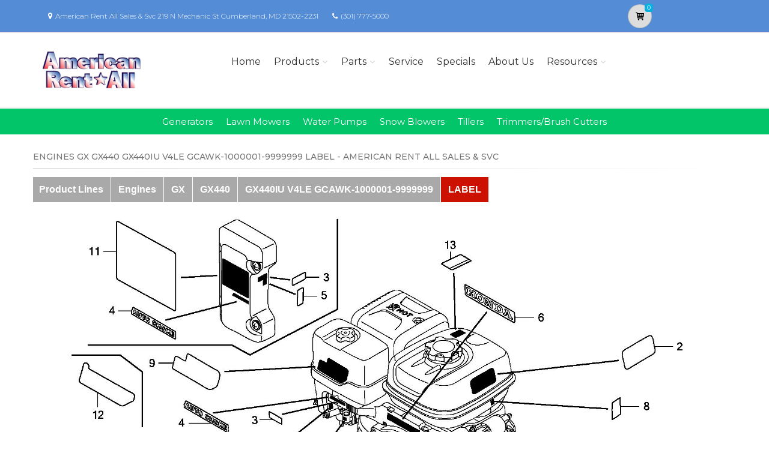

--- FILE ---
content_type: text/html; charset=utf-8
request_url: https://americanrentallsalessvc.powerdealer.honda.com/parts/engines/engines/gx/GX440/GX440IU-V4LE/Z3S0E2800D/references
body_size: 15197
content:
<!DOCTYPE html>
<html lang="en" class="js no-touch csstransitions">
<head>

    <!-- Google Tag Manager -->
<script>(function(w,d,s,l,i){w[l]=w[l]||[];w[l].push({'gtm.start':
new Date().getTime(),event:'gtm.js'});var f=d.getElementsByTagName(s)[0],
j=d.createElement(s),dl=l!='dataLayer'?'&l='+l:'';j.async=true;j.src=
'https://www.googletagmanager.com/gtm.js?id='+i+dl;f.parentNode.insertBefore(j,f);
})(window,document,'script','dataLayer','GTM-PF53HSF');</script>
<!-- End Google Tag Manager -->
    <meta charset="utf-8">
    <title>Parts for Engines GX GX440 GX440IU V4LE GCAWK-1000001-9999999 LABEL | American Rent All Sales &amp; Svc           </title>
    <meta name="description" content="Shop Honda Power Equipment in Cumberland, MD at American Rent All Sales &amp;amp; Svc. Generators, Lawn Mowers, and more.  Search for parts for your Honda Engines GX GX440 GX440IU V4LE GCAWK-1000001-9999999 LABEL">
    <meta name="keywords">
    <meta name="viewport" content="width=device-width, initial-scale=1.0">
    <link rel="canonical" href="https://americanrentallsalessvc.powerdealer.honda.com/parts/engines/engines/gx/GX440/GX440IU-V4LE/Z3S0E2800D/references">


    <!-- Favicon and Touch Icons-->
    <link rel="apple-touch-icon" sizes="180x180" href="/assets/favicon/apple-touch-icon.png">
    <link rel="icon" type="image/png" sizes="32x32" href="/assets/favicon/favicon-32x32.png">
    <link rel="icon" type="image/png" sizes="16x16" href="/assets/favicon/favicon-16x16.png">
    <link rel="manifest" href="/assets/favicon/site.webmanifest">
    <link rel="mask-icon" color="#6366f1" href="/assets/favicon/safari-pinned-tab.svg">
    <meta name="msapplication-TileColor" content="#080032">
    <meta name="msapplication-config" content="/assets/favicon/browserconfig.xml">
    <meta name="theme-color" content="#ffffff">


    <link href='//fonts.googleapis.com/css?family=Montserrat:thin,extra-light,light,100,200,300,400,500,600,700,800'
          rel='stylesheet' type='text/css'>
    
    <link href="https://fonts.googleapis.com/css?family=Pacifico" rel="stylesheet" type="text/css">
    <link href="https://fonts.googleapis.com/css?family=PT+Serif" rel="stylesheet" type="text/css">
    <link href='https://fonts.googleapis.com/css?family=Open+Sans:400,300,300italic,400italic,600,600italic,700,700italic,800,800italic' rel='stylesheet' type='text/css'>

    <link href='/fonts/font-awesome/css/font-awesome.css' rel='stylesheet'>
    <link href='/fonts/fontello/css/fontello.css' rel='stylesheet'>
    <link rel="stylesheet" href="https://cdn.jsdelivr.net/gh/fancyapps/fancybox@3.5.7/dist/jquery.fancybox.min.css" />

    


    <script async type="text/javascript"
            src="https://apps.bazaarvoice.com/deployments/americanhonda/dsp_blue_template/production/en_US/bv.js">
    </script>

    <link href='//www.powerdealer.honda.com/content/css/bundle.min.css' rel='stylesheet'>
    <link href='//www.powerdealer.honda.com/content/css/brt-skin.min.css' rel='stylesheet'>
    <link href='//www.powerdealer.honda.com/content/css/temp.css' rel='stylesheet'>
    
    

    <script src="https://js.stripe.com/v3/"></script>

    <script src="https://assets.adobedtm.com/4d2629481466/69d0baf6d3e3/launch-6e6273d3182f.min.js" async></script>


                              <script>!function(e){var n="https://s.go-mpulse.net/boomerang/";if("False"=="True")e.BOOMR_config=e.BOOMR_config||{},e.BOOMR_config.PageParams=e.BOOMR_config.PageParams||{},e.BOOMR_config.PageParams.pci=!0,n="https://s2.go-mpulse.net/boomerang/";if(window.BOOMR_API_key="MRMJY-FRFEZ-R275K-9FLXE-YXPGH",function(){function e(){if(!o){var e=document.createElement("script");e.id="boomr-scr-as",e.src=window.BOOMR.url,e.async=!0,i.parentNode.appendChild(e),o=!0}}function t(e){o=!0;var n,t,a,r,d=document,O=window;if(window.BOOMR.snippetMethod=e?"if":"i",t=function(e,n){var t=d.createElement("script");t.id=n||"boomr-if-as",t.src=window.BOOMR.url,BOOMR_lstart=(new Date).getTime(),e=e||d.body,e.appendChild(t)},!window.addEventListener&&window.attachEvent&&navigator.userAgent.match(/MSIE [67]\./))return window.BOOMR.snippetMethod="s",void t(i.parentNode,"boomr-async");a=document.createElement("IFRAME"),a.src="about:blank",a.title="",a.role="presentation",a.loading="eager",r=(a.frameElement||a).style,r.width=0,r.height=0,r.border=0,r.display="none",i.parentNode.appendChild(a);try{O=a.contentWindow,d=O.document.open()}catch(_){n=document.domain,a.src="javascript:var d=document.open();d.domain='"+n+"';void(0);",O=a.contentWindow,d=O.document.open()}if(n)d._boomrl=function(){this.domain=n,t()},d.write("<bo"+"dy onload='document._boomrl();'>");else if(O._boomrl=function(){t()},O.addEventListener)O.addEventListener("load",O._boomrl,!1);else if(O.attachEvent)O.attachEvent("onload",O._boomrl);d.close()}function a(e){window.BOOMR_onload=e&&e.timeStamp||(new Date).getTime()}if(!window.BOOMR||!window.BOOMR.version&&!window.BOOMR.snippetExecuted){window.BOOMR=window.BOOMR||{},window.BOOMR.snippetStart=(new Date).getTime(),window.BOOMR.snippetExecuted=!0,window.BOOMR.snippetVersion=12,window.BOOMR.url=n+"MRMJY-FRFEZ-R275K-9FLXE-YXPGH";var i=document.currentScript||document.getElementsByTagName("script")[0],o=!1,r=document.createElement("link");if(r.relList&&"function"==typeof r.relList.supports&&r.relList.supports("preload")&&"as"in r)window.BOOMR.snippetMethod="p",r.href=window.BOOMR.url,r.rel="preload",r.as="script",r.addEventListener("load",e),r.addEventListener("error",function(){t(!0)}),setTimeout(function(){if(!o)t(!0)},3e3),BOOMR_lstart=(new Date).getTime(),i.parentNode.appendChild(r);else t(!1);if(window.addEventListener)window.addEventListener("load",a,!1);else if(window.attachEvent)window.attachEvent("onload",a)}}(),"".length>0)if(e&&"performance"in e&&e.performance&&"function"==typeof e.performance.setResourceTimingBufferSize)e.performance.setResourceTimingBufferSize();!function(){if(BOOMR=e.BOOMR||{},BOOMR.plugins=BOOMR.plugins||{},!BOOMR.plugins.AK){var n=""=="true"?1:0,t="",a="clqpwlyxhuxgs2lw273q-f-0dc5dddc8-clientnsv4-s.akamaihd.net",i="false"=="true"?2:1,o={"ak.v":"39","ak.cp":"490019","ak.ai":parseInt("317754",10),"ak.ol":"0","ak.cr":8,"ak.ipv":4,"ak.proto":"http/1.1","ak.rid":"26d0e657","ak.r":45721,"ak.a2":n,"ak.m":"dscx","ak.n":"essl","ak.bpcip":"18.224.251.0","ak.cport":60092,"ak.gh":"23.33.25.4","ak.quicv":"","ak.tlsv":"tls1.3","ak.0rtt":"","ak.0rtt.ed":"","ak.csrc":"-","ak.acc":"bbr","ak.t":"1769396215","ak.ak":"hOBiQwZUYzCg5VSAfCLimQ==NDbWFs3uWApp3LuHVVRCFn35WAEk4gHLoOxJ3hqzYo7Ny+pr5sVjtkekwe79HwNQLYmA5OJME/0DwC0u8xVcuYTE3g+oW5MVuAu7gYZoDrxIKZsIr6dXPOTG4FxGWXt0p0BlUyIky0S81Ti31ns0/UIXEvaKLB6oi2JFiuem9rWxOZz0rUnSdBkaCWX+1qbCS5zQ+oKk/Y7dXl9J6zquklErQQr0F9PJG3uCtRw/EOS8zdUF/NgMcShEgPtMd33XZtpT7/nLmrYDKOU9uKkvpgbM+TVLdHYLcFwWdO33b7c5Ri+we7ALuJ4xSomMa2itqThQhCqCFzgs4gz27awLweaatYSMbPYRLvBRvwfwLXbpK5aqDgJ4Ua1358mPTkZNDvlpk4iz83Q8wLTMIr0rJVFUZtp5cpDiEQmFgSkDDho=","ak.pv":"18","ak.dpoabenc":"","ak.tf":i};if(""!==t)o["ak.ruds"]=t;var r={i:!1,av:function(n){var t="http.initiator";if(n&&(!n[t]||"spa_hard"===n[t]))o["ak.feo"]=void 0!==e.aFeoApplied?1:0,BOOMR.addVar(o)},rv:function(){var e=["ak.bpcip","ak.cport","ak.cr","ak.csrc","ak.gh","ak.ipv","ak.m","ak.n","ak.ol","ak.proto","ak.quicv","ak.tlsv","ak.0rtt","ak.0rtt.ed","ak.r","ak.acc","ak.t","ak.tf"];BOOMR.removeVar(e)}};BOOMR.plugins.AK={akVars:o,akDNSPreFetchDomain:a,init:function(){if(!r.i){var e=BOOMR.subscribe;e("before_beacon",r.av,null,null),e("onbeacon",r.rv,null,null),r.i=!0}return this},is_complete:function(){return!0}}}}()}(window);</script></head>

<body class="">
    <script>
    var dataLayer = {};
    window.dataLayer = dataLayer;
</script>
<script>
    var identifier = 'PageLoadReady';
</script>
<div id="analytics-data" data-dataLayer="{&quot;Version&quot;:&quot;1.1&quot;,&quot;ItemName&quot;:&quot;&quot;,&quot;Compare&quot;:{&quot;default_comp_model&quot;:&quot;&quot;,&quot;comp_model&quot;:&quot;&quot;,&quot;comp_trim&quot;:&quot;&quot;,&quot;comp_year&quot;:&quot;&quot;,&quot;comp_msrp&quot;:&quot;&quot;,&quot;comp_color&quot;:&quot;&quot;,&quot;comp_brand&quot;:&quot;&quot;,&quot;comp_tile_position&quot;:&quot;&quot;},&quot;Dealer&quot;:{&quot;dealer_locator_search_type&quot;:&quot;&quot;,&quot;dealer_locator_search_term&quot;:&quot;&quot;,&quot;selected_dealer_zipcode&quot;:&quot;&quot;,&quot;selected_dealer_name&quot;:&quot;American Rent All Sales &amp;amp; Svc&quot;,&quot;selected_dealer_address&quot;:&quot;&quot;,&quot;selected_dealer_phone_number&quot;:&quot;&quot;,&quot;dealer_vehicle_inventory_available&quot;:&quot;&quot;,&quot;dealer_category&quot;:&quot;premium&quot;,&quot;dealer_brand&quot;:&quot;honda power equipment&quot;,&quot;dealer_has_espanol&quot;:&quot;&quot;,&quot;dealer_has_schedule_service&quot;:&quot;&quot;,&quot;dealer_has_service_only&quot;:&quot;&quot;,&quot;dealer_has_tirecenter&quot;:&quot;&quot;,&quot;selected_dealer_id&quot;:&quot;310311&quot;},&quot;Integrations&quot;:{&quot;campaign_id&quot;:&quot;&quot;,&quot;ab_test_id&quot;:&quot;&quot;,&quot;adobe_analytics_visitor_id&quot;:&quot;&quot;,&quot;id_cms_component&quot;:&quot;&quot;,&quot;name_cms_component&quot;:&quot;&quot;,&quot;id_dmp&quot;:&quot;&quot;,&quot;id_dfa&quot;:&quot;&quot;,&quot;id_chat&quot;:&quot;&quot;,&quot;id_dealer_association&quot;:&quot;&quot;},&quot;Video_Metadata&quot;:{&quot;video_title&quot;:&quot;&quot;,&quot;video_milestone&quot;:&quot;&quot;,&quot;video_id&quot;:&quot;&quot;,&quot;video_action&quot;:&quot;&quot;,&quot;video_link&quot;:&quot;&quot;,&quot;video_event_duration&quot;:&quot;&quot;},&quot;Metadata&quot;:{&quot;version_dl&quot;:&quot;2022.04&quot;,&quot;version_code&quot;:&quot;&quot;,&quot;version_app_measurement&quot;:&quot;&quot;,&quot;property_name&quot;:&quot;dsp&quot;,&quot;number_of_search_results&quot;:&quot;&quot;,&quot;error_field&quot;:&quot;&quot;,&quot;error_display_message&quot;:&quot;&quot;},&quot;Event_Metadata&quot;:{&quot;tms_event&quot;:&quot;&quot;,&quot;download_title&quot;:&quot;&quot;,&quot;action_type&quot;:&quot;&quot;,&quot;action_label&quot;:&quot;&quot;,&quot;action_category&quot;:&quot;&quot;},&quot;Link_Metadata&quot;:{&quot;destination_url&quot;:&quot;&quot;,&quot;link_id&quot;:&quot;&quot;,&quot;link_text&quot;:&quot;&quot;,&quot;link_href&quot;:&quot;&quot;,&quot;link_url&quot;:&quot;&quot;,&quot;link_type&quot;:&quot;&quot;,&quot;link_button_action&quot;:&quot;&quot;,&quot;link_action&quot;:&quot;&quot;,&quot;link_container&quot;:&quot;&quot;,&quot;link_type_click&quot;:&quot;&quot;,&quot;link_input_field&quot;:&quot;&quot;,&quot;link_type_title&quot;:&quot;&quot;,&quot;link_submit_fields&quot;:&quot;&quot;},&quot;Content_Metadata&quot;:{&quot;article_name&quot;:&quot;&quot;,&quot;article_location&quot;:&quot;&quot;,&quot;article_count&quot;:&quot;&quot;,&quot;article_author&quot;:&quot;&quot;,&quot;manual_category&quot;:&quot;&quot;,&quot;manual_title&quot;:&quot;&quot;,&quot;manual_result_num&quot;:&quot;&quot;,&quot;tool_tier&quot;:&quot;&quot;,&quot;tool_state&quot;:&quot;&quot;,&quot;inv_filter&quot;:&quot;&quot;,&quot;inv_layout&quot;:&quot;&quot;,&quot;inv_selector&quot;:&quot;&quot;,&quot;filter_series_code&quot;:&quot;&quot;,&quot;filter_series_year&quot;:&quot;&quot;,&quot;list_item_index&quot;:&quot;&quot;,&quot;list_result_count&quot;:&quot;&quot;,&quot;list_layout&quot;:&quot;&quot;,&quot;com_event_name&quot;:&quot;&quot;,&quot;container_result_num&quot;:&quot;&quot;,&quot;registration_category&quot;:&quot;&quot;,&quot;registration_type&quot;:&quot;&quot;,&quot;tile_vertical_position&quot;:&quot;&quot;,&quot;tile_horizontal_position&quot;:&quot;&quot;},&quot;Model&quot;:{&quot;model_name&quot;:&quot;&quot;,&quot;model_year&quot;:&quot;&quot;,&quot;body_style&quot;:&quot;&quot;,&quot;model_trim&quot;:&quot;&quot;,&quot;listed_msrp&quot;:&quot;&quot;,&quot;selected_interior_color&quot;:&quot;&quot;,&quot;selected_exterior_color&quot;:&quot;&quot;,&quot;model_id&quot;:&quot;&quot;,&quot;model_quantity&quot;:&quot;&quot;,&quot;model_inventory_type&quot;:&quot;&quot;,&quot;model_number&quot;:&quot;&quot;,&quot;model_category&quot;:&quot;&quot;,&quot;model_brand&quot;:&quot;&quot;,&quot;model_msrp&quot;:&quot;&quot;,&quot;model_fuel_type&quot;:&quot;&quot;,&quot;model_accessories_name&quot;:&quot;&quot;,&quot;model_engine&quot;:&quot;&quot;,&quot;model_transmission&quot;:&quot;&quot;,&quot;model_bodystyle&quot;:&quot;&quot;,&quot;model_packages&quot;:&quot;&quot;,&quot;model_vin&quot;:&quot;&quot;,&quot;parts_id&quot;:&quot;&quot;,&quot;parts_name&quot;:&quot;&quot;},&quot;Offer&quot;:{&quot;offer_type&quot;:&quot;&quot;,&quot;offer_amount&quot;:&quot;&quot;,&quot;offer_name&quot;:&quot;&quot;,&quot;offer_term&quot;:&quot;&quot;,&quot;offer_date&quot;:&quot;&quot;,&quot;offer_start&quot;:&quot;&quot;,&quot;offer_expire&quot;:&quot;&quot;,&quot;offer_model&quot;:&quot;&quot;,&quot;offer_model_year&quot;:&quot;&quot;,&quot;offer_id&quot;:&quot;&quot;,&quot;current_offers_zip_code&quot;:&quot;&quot;,&quot;offer_category&quot;:&quot;&quot;,&quot;offer_rate&quot;:&quot;&quot;,&quot;offer_amt_due&quot;:&quot;&quot;,&quot;offer_cashback&quot;:&quot;&quot;},&quot;Offer_Vehicle&quot;:{&quot;offer_series_accessories_name&quot;:&quot;&quot;,&quot;offer_series_grade&quot;:&quot;&quot;,&quot;offer_series_inventory_type&quot;:&quot;&quot;,&quot;offer_series_vehicleid&quot;:&quot;&quot;,&quot;offer_series_body_style&quot;:&quot;&quot;,&quot;offer_series_category&quot;:&quot;&quot;,&quot;offer_series_color_ext&quot;:&quot;&quot;,&quot;offer_series_color_ext_code&quot;:&quot;&quot;,&quot;offer_series_color_int&quot;:&quot;&quot;,&quot;offer_series_color_int_code&quot;:&quot;&quot;,&quot;offer_series_engine&quot;:&quot;&quot;,&quot;offer_series_fuel_type&quot;:&quot;&quot;,&quot;offer_series_msrp&quot;:&quot;&quot;,&quot;offer_series_number&quot;:&quot;&quot;,&quot;offer_series_packages&quot;:&quot;&quot;,&quot;offer_series_transmission&quot;:&quot;&quot;,&quot;offer_list_filter&quot;:&quot;&quot;,&quot;offer_list_selector&quot;:&quot;&quot;},&quot;Page&quot;:{&quot;content_publish_date&quot;:&quot;&quot;,&quot;page_friendly_url&quot;:&quot;https://americanrentallsalessvc.powerdealer.honda.com/parts/engines/engines/gx/gx440/gx440iu-v4le/z3s0e2800d/references&quot;,&quot;full_url&quot;:&quot;https://americanrentallsalessvc.powerdealer.honda.com/parts/engines/engines/gx/gx440/gx440iu-v4le/z3s0e2800d/references&quot;,&quot;page_name&quot;:&quot;references&quot;,&quot;site_country_code&quot;:&quot;us&quot;,&quot;site_display_format&quot;:&quot;&quot;,&quot;site_language_code&quot;:&quot;en&quot;,&quot;site_section&quot;:&quot;parts&quot;,&quot;sub_section&quot;:&quot;references&quot;,&quot;sub_section2&quot;:&quot;&quot;,&quot;sub_section3&quot;:&quot;&quot;,&quot;site_currency&quot;:&quot;&quot;,&quot;brand_name&quot;:&quot;honda power equipment&quot;,&quot;scroll_depth&quot;:&quot;&quot;,&quot;element_position&quot;:&quot;&quot;,&quot;internal_referrer&quot;:&quot;&quot;,&quot;referrer_type&quot;:&quot;&quot;,&quot;referrer_url&quot;:&quot;&quot;,&quot;page_number&quot;:&quot;&quot;,&quot;transaction_id&quot;:&quot;&quot;,&quot;visitor_id&quot;:&quot;&quot;,&quot;hours_between_visits&quot;:&quot;&quot;,&quot;days_between_visits&quot;:&quot;&quot;,&quot;time_current_session&quot;:&quot;&quot;,&quot;scroll_percent&quot;:&quot;&quot;,&quot;orientation&quot;:&quot;&quot;,&quot;environment&quot;:&quot;PROD&quot;},&quot;Social&quot;:{&quot;social_network&quot;:&quot;&quot;,&quot;social_action&quot;:&quot;&quot;,&quot;social_login_signin&quot;:&quot;&quot;},&quot;User&quot;:{&quot;bap_interior_accessories&quot;:&quot;&quot;,&quot;bap_exterior_accessories&quot;:&quot;&quot;,&quot;internal_search_term&quot;:&quot;&quot;,&quot;internal_search_type&quot;:&quot;&quot;,&quot;external_search_keyword&quot;:&quot;&quot;,&quot;ux_phase&quot;:&quot;&quot;,&quot;bap_total_as_configured&quot;:&quot;&quot;,&quot;selected_powertrain&quot;:&quot;&quot;,&quot;selected_drivetrain&quot;:&quot;&quot;,&quot;user_zipcode&quot;:&quot;&quot;,&quot;user_has_acura&quot;:&quot;&quot;,&quot;user_has_honda&quot;:&quot;&quot;,&quot;user_has_vehicle&quot;:&quot;&quot;,&quot;user_vehicles_count&quot;:&quot;&quot;,&quot;user_customer_id&quot;:&quot;&quot;,&quot;user_logged_status&quot;:&quot;&quot;,&quot;user_role&quot;:&quot;&quot;,&quot;user_status_type&quot;:&quot;&quot;,&quot;user_contact_preference&quot;:&quot;&quot;,&quot;user_city&quot;:&quot;&quot;,&quot;user_state&quot;:&quot;&quot;,&quot;user_preferred_time&quot;:&quot;&quot;,&quot;user_preferred_date&quot;:&quot;&quot;,&quot;pe_buy_lease&quot;:&quot;&quot;,&quot;pe_credit_score&quot;:&quot;&quot;,&quot;pe_apr_term&quot;:&quot;&quot;,&quot;pe_down_payment&quot;:&quot;&quot;,&quot;pe_trade_in_value&quot;:&quot;&quot;},&quot;Active_Series&quot;:{&quot;active_series_code&quot;:&quot;&quot;,&quot;active_series_has_vin&quot;:&quot;&quot;,&quot;active_series_has_vin_info&quot;:&quot;&quot;,&quot;active_series_mileage&quot;:&quot;&quot;,&quot;active_series_year&quot;:&quot;&quot;},&quot;Global&quot;:{&quot;zipcode&quot;:&quot;&quot;,&quot;error_type&quot;:&quot;&quot;,&quot;breakpoint&quot;:&quot;&quot;,&quot;device_type&quot;:&quot;&quot;,&quot;daa_code&quot;:&quot;&quot;,&quot;language&quot;:&quot;&quot;,&quot;page_personalization&quot;:&quot;&quot;,&quot;tool_name&quot;:&quot;&quot;,&quot;link_page&quot;:&quot;&quot;,&quot;generic_link_page&quot;:&quot;&quot;,&quot;generic_link_section&quot;:&quot;&quot;,&quot;generic_link_subsection&quot;:&quot;&quot;,&quot;linkname&quot;:&quot;&quot;,&quot;generic_site_section&quot;:&quot;&quot;,&quot;generic_subsection&quot;:&quot;&quot;,&quot;generic_content_section&quot;:&quot;&quot;,&quot;generic_page_name&quot;:&quot;&quot;,&quot;generic_linkname&quot;:&quot;&quot;,&quot;channel&quot;:&quot;&quot;,&quot;site_section_subsection&quot;:&quot;&quot;}}"></div> 
<script type="text/javascript">


    var element = document.getElementById("analytics-data").getAttribute("data-dataLayer");
    if (element) {
        dataLayer = JSON.parse(element);

        dataLayer.Page.site_display_format = getFormat();
        dataLayer.Page.internal_referrer = getInternalReferrerUrl();
        dataLayer.Page.referrer_type = getReferrerType();
        dataLayer.Page.referrer_url = getReferrerUrl();
        dataLayer.Global.breakpoint = window.innerWidth;

        window.dataLayer = dataLayer;
        console.log("dataLayer loaded");
    }



    if (!Array.prototype.find) {
        Object.defineProperty(Array.prototype, 'find', {
            value: function (predicate) {
                if (!this) {
                    throw TypeError('"this" is null or not defined');
                }
                var o = Object(this);
                var len = o.length >>> 0;
                if (typeof predicate !== 'function') {
                    throw TypeError('predicate must be a function');
                }
                var thisArg = arguments[1];
                var k = 0;
                while (k < len) {
                    var kValue = o[k];
                    if (predicate.call(thisArg, kValue, k, o)) {
                        return kValue;
                    }
                    k++;
                }
                return undefined;
            },
            configurable: true,
            writable: true
        });
    }

    function getActionLabel($this) {

        var action_label = $this.data('analytics-action-label');
        if (!action_label || action_label === '')
            action_label = $this.attr('title');
        if (!action_label || action_label === '')
            action_label = $this.text();

        return action_label.replace(" (opens new window)", "").replace("/(\r\n|\n|\r)/gm", "").trim();
    }

    function getFormat() {
        var width = window.innerWidth;
        var format = 'mobile';
        if (width > 1024) {
            format = 'desktop';
        }
        else if (width > 768) {
            format = 'tablet';
        }
        return format;
    }
    function getBreakpoint() {
        var width = window.innerWidth;
        var format = 'small';
        if (width > 1280) {
            format = 'large';
        }
        else if (width > 1024) {
            format = 'medium';
        }
        return format;
    }
    function getScrollDepth() {

        var pageLen = $(document).height();
        var scrollPos = window.pageYOffset;
        try {
            return Math.round((scrollPos / pageLen) * 100) + '%';
        }
        catch (e) {
            console.error(e);
        }
        return scrollPos;
    }

    function matchesAnyFromArray(matcher, arr) {
        return arr.find(str => matcher.toLowerCase().includes(str.toLowerCase()));
    }

    function getReferrerType() {
        if (!document.referrer) return 'typed/bookmarked';

        var searchEngines = ['google', 'search.yahoo', 'bing', 'duckduckgo'];
        var socialNetworks = ['facebook', 't.co', 'twitter'];

        function getExternalReferrerType() {
            var referrer = document.referrer;
            if (matchesAnyFromArray(referrer, searchEngines)) return 'search_engines';
            if (matchesAnyFromArray(referrer, socialNetworks)) return 'social_networks';
            return 'external';
        };

        return document.referrer.startsWith(window.location.origin)
            ? 'internal'
            : getExternalReferrerType();
    };

    function getInternalReferrerUrl() {
        return document.referrer && document.referrer.startsWith(window.location.origin)
            ? document.referrer
            : '';
    }

    function getReferrerUrl() {
        return document.referrer.includes('t.co')
            ? 'https://www.twitter.com/'
            : document.referrer || '';
    }
    function getModelId() {
        var $md = $('#model-detail');
        if ($md.length) {
            return $md.data("analytics-modelid");
        }
        return "";
    }

    function setDataLayer() {
        resetDataLayer();
        window.dataLayer.Global.breakpoint = getBreakpoint();
        window.dataLayer.Model.model_id = getModelId();
        window.dataLayer.Page.site_display_format = getFormat();
        window.dataLayer.Page.scroll_depth = getScrollDepth();
    }
    function resetDataLayer() {
        dataLayer.Event_Metadata = {
            action_category: "",
            action_label: "",
            action_link: "",
            action_type: "",
            download_title: "",
            tms_event: "",
        }
        window.dataLayer = dataLayer;
    }
//function getDeviceType() {
//    var browserInfo = window.detect();
//    var browserName = browserInfo.name.charAt(0).toUpperCase() + browserInfo.name.slice(1);
//    return browserName + '|' + browserName + ' Version ' + browserInfo.version + '|' + browserInfo.os;
//}
</script>


    <!--raqform -->
<style>

    .validation-summary-errors {
        color: Red;
    }

        .validation-summary-errors li {
            display: block !important;
            float: none !important;
        }

    label.error {
        margin-left: 10px;
        width: auto;
        display: inline;
        color: red;
        font-style: italic;
        text-transform: none;
    }

    div.error {
        /*display: none;*/
    }

    input.error, select.error, .input-validation-error {
        border: 1px dotted red;
    }

    div.error li {
        display: block !important;
        float: none !important;
    }
</style>
<div id="raq-dl" style="display: none;width:100%; max-width:80%;">
    <div class="row">
        <div class="col-sm-12">
            <h1>Request a Quote</h1>

            <a id="model-select-btn" style="display:none" href="javascript:;">Select different model</a>

            <hr />
        </div>

        <div class="col-md-4 col-sm-12">
            <div id="model">
                <h2 id="modelName" class="text-center" style="margin-bottom:10px"></h2>
                <img id="model-image" src="" />
            </div>
            <div id="helmsprodlines" style="display:none">
                <p class="text-center">Please select a product line</p>
            </div>
            <div id="helmsmodelgroups" style="display:none"></div>
            <div id="helmsmodels" style="display:none"></div>
        </div>
        <div class="col-md-8 col-sm-12">
            <div class="dealerinfo col-md-12 col-sm-12" style="font-size:16px;">
                <span id="raq-dealername"></span><br />
                <span id="raq-address"></span><br />
                <span id="raq-city"></span>,&nbsp;<span id="raq-state"></span>&nbsp;<span id="raq-zip"></span>
                <span id="raq-phone"></span><br />
                <span id="raq-email"></span>
            </div>
            <hr />
            <form id="raq-form">
                <div class="col-md-12">
                    <h2>How may we contact you?</h2>
                </div>
                <div class="col-md-12">
                    <div class="form-group col-md-6 col-sm-12">
                        <label class="control-label required" for="FirstName">First Name</label>
                        <input type="text" id="FirstName" name="FirstName" class="form-control" placeholder="First Name" required />
                    </div>
                    <div class="form-group col-md-6 col-sm-12">
                        <label class="control-label required" for="LastName">Last Name</label>
                        <input type="text" id="LastName" name="LastName" class="form-control" placeholder="Last Name" required />
                    </div>
                </div>
                <div class="col-md-12">
                    <div class="form-group col-sm-12">
                        <label class="control-label required" for="Email">Email</label>
                        <input type="text" id="Email" name="Email" class="form-control" placeholder="Email" required />
                    </div>
                </div>
                <div class="col-md-12">
                    <div class="form-group  col-md-6 col-sm-12">
                        <label class="control-label required" for="Phone">Phone</label>
                        <input type="text" id="Phone" name="Phone" class="form-control" placeholder="Phone" required />
                    </div>
                    <div class="form-group  col-md-6 col-sm-12">
                        <label class="control-label required" for="ZipCode">Zip Code</label>
                        <input type="text" id="ZipCode" name="ZipCode" class="form-control" placeholder="Zip Code" required />
                    </div>
                </div>
                <div class="col-md-12">
                    <div class="form-group">
                        <div class="col-sm-12">
                            <div class="checkbox">
                                <label>
                                    <input id="agree" type="checkbox">* By checking this box, I agree to: (1) receive recurring automated marketing and non-marketing calls, texts, and emails from
                                    American Honda Motor Co., Inc. and participating Honda and Acura dealers at any phone numbers and email addresses provided above
                                    (consent not required to make a purchase, msg & data rates apply, reply STOP to opt-out of texts or HELP for help); (2) the <a href="https://www.honda.com/privacy/sms-terms.pdf" target="_blank" class="anchor-link">SMS Terms</a>
                                    (including arbitration provision); and (3) the <a href="https://www.honda.com/privacy/privacy-policy.pdf" target="_blank" class="anchor-link">Privacy Policy</a> (which describes how Honda collects and uses personal information and any
                                    privacy rights I may have).

                                    
                                </label>
                            </div>
                        </div>
                    </div>
                </div>
                <div class="col-md-12">
                    <div class="form-group">
                        <p class="mb-0 text-right">
                            <input id="btnRaq" type="button" class="btn btn-primary" value="Submit" disabled />
                            <input data-fancybox-close type="button" class="btn btn-primary" value="Cancel" />
                            <input id="dealerno" type="hidden" value="" name="dealerno" required />
                            <input id="modelid" type="hidden" value="" name="modelid" required />
                            <input id="productline" type="hidden" value="" name="productline" required />
                            <input id="imageUrl" type="hidden" value="" name="imageUrl" required />
                        </p>
                    </div>
                    <div id="errorContainer" class="form-row raq error">
                        <ul></ul>
                    </div>
                </div>
            </form>
        </div>

    </div>
</div>
<div id="raq-thank-you" style="display: none;">
    <div class="row">
        <div class="col-sm-12">
            <h1>Thank you</h1>
            <p>Your request has been submitted!</p>
        </div>
        <div class="col-md-12">
            <div class="form-group">
                <p class="mb-0 text-right">
                    <input data-fancybox-close type="button" class="btn btn-primary" value="Close" />
                </p>
            </div>
            <div class="form-row error">
                <ul></ul>
            </div>
        </div>
    </div>
</div>
<!--end raqform-->

    


    <!-- Google Tag Manager (noscript) -->
<noscript><iframe src="https://www.googletagmanager.com/ns.html?id=GTM-PF53HSF"
height="0" width="0" style="display:none;visibility:hidden"></iframe></noscript>
<!-- End Google Tag Manager (noscript) -->

    <div class="scrollToTop circle">
        <i class="icon-up-open-big"></i>
    </div>

    

<div class="header-container">

    <!-- header-top start -->
    <!-- classes:  -->
    <!-- "dark": dark version of header top e.g. class="header-top dark" -->
    <!-- "colored": colored version of header top e.g. class="header-top colored" -->
    <!-- ================ -->
    <div class="header-top dark ">
        <div class="container">
            <div class="row">
                
                <!-- Theme Colors -->
                
                <div class="col-xs-3 col-sm-6 col-md-10 topaddress">
                    <!-- header-top-first start -->
                    <!-- ================ -->
                    <div class="header-top-first clearfix">

                        <ul class="list-inline hidden-sm hidden-xs">
                            <li><i class="fa fa-map-marker pr-5 pl-10"></i>American Rent All Sales &amp; Svc            219 N Mechanic St  Cumberland, MD 21502-2231</li>

                            <li><i class="fa fa-phone pr-5 pl-10"></i><a style="color: white" href='tel:(301) 777-5000'>(301) 777-5000</a></li>
                        </ul>
                    </div>
                    <!-- header-top-first end -->
                </div>
                <div class="col-xs-2 col-centered">

                    <!-- Cart Button -->
                    <!-- ================ -->
                        <div class="header-dropdown-buttons">
                            <div class="btn-group ">
                                <a href="//americanrentallsalessvc.powerdealer.honda.com/shopping-cart" id="btnShoppingCart" type="button" class="btn shopping-cart" data-cartid="7197981f-d639-4694-9b58-8b82b51c60af" data-url="//americanrentallsalessvc.powerdealer.honda.com/shopping-cart">
                                    <i class="icon-basket-1"></i>
                                    <span id="cart-count" class="cart-count default-bg" data-cartid="7197981f-d639-4694-9b58-8b82b51c60af">0</span>
                                </a>
                            </div>
                        </div>
                    <!-- Cart Button end -->
                </div>
            </div>
        </div>
    </div>
    <!-- header-top end -->
    <!-- header start -->
    <!-- classes:  -->
    <!-- "fixed": enables fixed navigation mode (sticky menu) e.g. class="header fixed clearfix" -->
    <!-- "dark": dark version of header e.g. class="header dark clearfix" -->
    <!-- "full-width": mandatory class for the full-width menu layout -->
    <!-- "centered": mandatory class for the centered logo layout -->
    <!-- ================ -->
    <header class="header fixed clearfix">

        <div class="container">
            <!-- header start -->

            <div class="row g-pb-10 g-pt-10">
                <div class="col-lg-2 desktop-only">
                    <!-- header-left start -->
                    <!-- ================ -->
                    <!-- logo -->
                        <div class="logo">
                            <a href="/" class="container">
                                <img id="logo_img" class="img-responsive" style="display: flex; align-items: center;" src="//services.powerequipment.honda.com/assets/dealer_logos/310311-logo.png" alt="American Rent All Sales &amp; Svc           ">
                            </a>
                        </div>


                </div>

                <div class="col-lg-8">

                    <!-- header-right start -->
                    <!-- ================ -->
                    <div class="navcenter">

                        <!-- main-navigation start -->
                        <!-- classes: -->
                        <!-- "onclick": Makes the dropdowns open on click, this the default bootstrap behavior e.g. class="main-navigation onclick" -->
                        <!-- "animated": Enables animations on dropdowns opening e.g. class="main-navigation animated" -->
                        <!-- "with-dropdown-buttons": Mandatory class that adds extra space, to the main navigation, for the search and cart dropdowns -->
                        <!-- ================ -->
                        <div class="main-navigation animated with-dropdown-buttons pull-right">

                            <!-- navbar start -->
                            <!-- ================ -->
                            <nav class="navbar navbar-default" role="navigation">
                                <div class="container-fluid">

                                    <!-- Toggle get grouped for better mobile display -->
                                    <div class="navbar-header">
                                        <button type="button" class="navbar-toggle" data-toggle="collapse" data-target="#navbar-collapse-1">
                                            <span class="sr-only">Toggle navigation</span>
                                            <span class="icon-bar"></span>
                                            <span class="icon-bar"></span>
                                            <span class="icon-bar"></span>
                                        </button>

                                    </div>

                                    <!-- Collect the nav links, forms, and other content for toggling -->

                                    <div class="collapse navbar-collapse" id="navbar-collapse-1">
                                        <!-- main-menu -->
                                        <ul class="nav navbar-nav ">

                                            <!-- mega-menu start -->
                                            <li class="mega-menu">
                                                <a href="//americanrentallsalessvc.powerdealer.honda.com/">Home</a>

                                            </li>
                                            <li class="dropdown ">
                                                <a class="dropdown-toggle" data-toggle="dropdown" href="#">Products</a>
                                                <ul class="dropdown-menu">
                                                        <li><a href="//americanrentallsalessvc.powerdealer.honda.com/products/generators">Generators</a></li>
                                                        <li><a href="//americanrentallsalessvc.powerdealer.honda.com/products/lawnmowers">Lawn Mowers</a></li>
                                                        <li><a href="//americanrentallsalessvc.powerdealer.honda.com/products/pumps">Water Pumps</a></li>
                                                        <li><a href="//americanrentallsalessvc.powerdealer.honda.com/products/snowblowers">Snow Blowers</a></li>
                                                        <li><a href="//americanrentallsalessvc.powerdealer.honda.com/products/tillers">Tillers</a></li>
                                                        <li><a href="//americanrentallsalessvc.powerdealer.honda.com/products/trimmers">Trimmers/Brush Cutters</a></li>

                                                    <li><a href="/registration">Product Registration</a></li>
                                                </ul>
                                            </li>
                                                <li class="dropdown ">
                                                    <a class="dropdown-toggle" data-toggle="dropdown" href="#">Parts</a>
                                                    <ul class="dropdown-menu">

                                                        


                                                            <li><a href="/parts/powerequipment">Power Equipment Parts</a></li>
                                                                                                                                                                    </ul>
                                                </li>

                                            <li class="mega-menu">
                                                <a href="//americanrentallsalessvc.powerdealer.honda.com/service">Service</a>

                                            </li>
                                            <li class="mega-menu">
                                                <a href="//americanrentallsalessvc.powerdealer.honda.com/promotions">Specials</a>

                                            </li>
                                            <li class="mega-menu">
                                                <a href="//americanrentallsalessvc.powerdealer.honda.com/company/about">About Us</a>

                                            </li>

                                            <li class="dropdown ">
                                                <a class="dropdown-toggle" data-toggle="dropdown" href="#">Resources</a>
                                                <ul class="dropdown-menu">
                                                    <li><a href="//americanrentallsalessvc.powerdealer.honda.com/articles">Useful Information</a></li>
                                                    <li><a href="//americanrentallsalessvc.powerdealer.honda.com/company/contact">Contact</a></li>

                                                </ul>
                                            </li>


                                            <!-- mega-menu end -->

                                        </ul>
                                        <!-- main-menu end -->
                                        <!-- header dropdown buttons -->
                                        <!-- header dropdown buttons end-->

                                    </div>


                                </div>
                            </nav>
                            <!-- navbar end -->

                        </div>
                        <!-- main-navigation end -->
                    </div>
                    <!-- header-right end -->

                </div>
                <div class="col-lg-2 logo desktop-only">
                                            <img class="img-responsive" src="/content/images/hpe.jpg" alt="">
                                    </div>



            </div>
            <!-- header end -->

        </div>

    </header>
</div>

<div class="hondasubmenu desktop-only">
    <ul>
            <li>
                <!--
                    Name: Generators     
                    ProductLineCd; GG
                    SortOrder: 10
                    Url: /products/generators
                -->
                <a href="//americanrentallsalessvc.powerdealer.honda.com/products/generators">Generators</a>
            </li>
            <li>
                <!--
                    Name: Lawn Mowers     
                    ProductLineCd; LM
                    SortOrder: 20
                    Url: /products/lawnmowers
                -->
                <a href="//americanrentallsalessvc.powerdealer.honda.com/products/lawnmowers">Lawn Mowers</a>
            </li>
            <li>
                <!--
                    Name: Water Pumps     
                    ProductLineCd; WP
                    SortOrder: 30
                    Url: /products/pumps
                -->
                <a href="//americanrentallsalessvc.powerdealer.honda.com/products/pumps">Water Pumps</a>
            </li>
            <li>
                <!--
                    Name: Snow Blowers     
                    ProductLineCd; SB
                    SortOrder: 40
                    Url: /products/snowblowers
                -->
                <a href="//americanrentallsalessvc.powerdealer.honda.com/products/snowblowers">Snow Blowers</a>
            </li>
            <li>
                <!--
                    Name: Tillers     
                    ProductLineCd; TL
                    SortOrder: 50
                    Url: /products/tillers
                -->
                <a href="//americanrentallsalessvc.powerdealer.honda.com/products/tillers">Tillers</a>
            </li>
            <li>
                <!--
                    Name: Trimmers/Brush Cutters     
                    ProductLineCd; TB
                    SortOrder: 60
                    Url: /products/trimmers
                -->
                <a href="//americanrentallsalessvc.powerdealer.honda.com/products/trimmers">Trimmers/Brush Cutters</a>
            </li>
        

    </ul>
</div>


<section class="main-container">
    <section class="section">
        <div class="container">
            <div class="row">
                    <h1 class="h5">Engines GX GX440 GX440IU V4LE GCAWK-1000001-9999999 LABEL - American Rent All Sales &amp; Svc           </h1>
    <div class="separator-main separator-2"></div>


                
    <ol class="breadcrumb">
                <li><a class="u-link-v5 g-color-main" href="/parts/engines/product-lines">Product Lines</a></li> 
                <li><a class="u-link-v5 g-color-main" href="/parts/engines/engines/series">Engines</a></li> 
                <li><a class="u-link-v5 g-color-main" href="/parts/engines/engines/gx/models">GX</a></li> 
                <li><a class="u-link-v5 g-color-main" href="/parts/engines/engines/gx/GX440/serialnumbers">GX440</a></li> 
                <li><a class="u-link-v5 g-color-main" href="/parts/engines/engines/gx/GX440/GX440IU-V4LE/illustrations">GX440IU V4LE GCAWK-1000001-9999999</a></li> 
                <li><a class="u-link-v5 g-color-main" href="#!">LABEL</a></li>
    </ol>



<form action="/parts/engines/engines/gx/gx440/gx440iu-v4le/z3s0e2800d/references" id="__AjaxAntiForgeryForm" method="post"><input name="__RequestVerificationToken" type="hidden" value="9W9D9WqfJ4eoPeeOuj4DiVmo1KhpEbz4hZH1M1samxEhVFtWA_zTpyHKavLRmYuJVgQPXYi0wayJtySCHSTf0x-_nO41" /></form>
                <section id="illustration-references" class="container g-py-10">
                    <div class="text-center  g-mb-50">
                        <div class="illustration-container">
                            <img id="illustration" class="illustration" src="/parts/diagrams/10Z3S601/Z3S0E2800D/honda-engines-gx440-label.jpg" width="100%" />
                        </div>


                    </div>
                    <div class="separator-2 separator-main"></div>
                    <div class="row g-line-height-2">
                        <div class="col-lg-12">
                            <p>
                                <a data-target="#prop65" data-toggle="modal" class="text-info"
                                   title="California Prop 65 Information">WARNING:  California Prop 65 Information</a>
                            </p>
                        </div>
                    </div>
                    <div class="separator-2 separator-main"></div>

                    <div class="row g-line-height-2">
                        <div class="col-lg-1">
                            <strong class="titlemobileoff">Ref No</strong>
                        </div>
                        <div class="col-lg-2">
                            <strong class="titlemobileoff">Part Number</strong>
                        </div>
                        <div class="col-lg-3">
                            <strong class="titlemobileoff">Description</strong>
                        </div>
                        <div class="col-lg-2">
                            <strong class="titlemobileoff">Serial Range</strong>
                        </div>

                        <div class="col-lg-1">
                            <strong class="titlemobileoff">Qty</strong>

                        </div>
                        <div class="col-lg-1">
                            <strong class="titlemobileoff">Price</strong>
                        </div>
                        <div class="col-lg-12">
                            <hr class="g-my-20">
                        </div>
                    </div>
                        <div class="row g-line-height-2">
                            <div class="col-lg-1">
                                <strong class="titlemobile">Ref No<br></strong>1
                            </div>
                            <div class="col-lg-2">
                                <strong class="titlemobile">Part Number<br></strong> 87501-Z2E-000
                            </div>
                            <div class="col-lg-3">
                                <strong class="titlemobile">Description<br></strong> MARK, ENGINE SWITCH
                            </div>
                            <div class="col-lg-2">
                                <strong class="titlemobile">Serial Range<br></strong>  1000001 - 9999999
                            </div>
                            <div class="col-lg-1">
                                    <strong class="titlemobile">Qty<br></strong> <input type="text" id="SelectedQty_1" value="1" maxlength="3" size="3" />
                            </div>
                            <div class="col-lg-1">
                                    <strong class="titlemobile">Price<br></strong> $3.96                            </div>
                            <div class="col-lg-2">
                                    <button class="btn btn-primary add-part-to-cart pull-right" data-cartid="7197981f-d639-4694-9b58-8b82b51c60af" data-modelname="87501-Z2E-000" data-sku="87501-Z2E-000" data-skutype="part" data-price="3.96" data-img="/content/images/hpe.jpg" data-priceformatted="$3.96" data-weight="0.04" data-description="MARK, ENGINE SWITCH" data-illustrationrefno="1">Add To Cart</button>
                            </div>
                            <div class="col-lg-12">
                                <hr class="g-my-20">
                            </div>
                        </div>
                        <div class="row g-line-height-2">
                            <div class="col-lg-1">
                                <strong class="titlemobile">Ref No<br></strong>3
                            </div>
                            <div class="col-lg-2">
                                <strong class="titlemobile">Part Number<br></strong> 87528-Z2E-000
                            </div>
                            <div class="col-lg-3">
                                <strong class="titlemobile">Description<br></strong> MARK, CHOKE
                            </div>
                            <div class="col-lg-2">
                                <strong class="titlemobile">Serial Range<br></strong>  1000001 - 9999999
                            </div>
                            <div class="col-lg-1">
                                    <strong class="titlemobile">Qty<br></strong> <input type="text" id="SelectedQty_3" value="1" maxlength="3" size="3" />
                            </div>
                            <div class="col-lg-1">
                                    <strong class="titlemobile">Price<br></strong> $2.38                            </div>
                            <div class="col-lg-2">
                                    <button class="btn btn-primary add-part-to-cart pull-right" data-cartid="7197981f-d639-4694-9b58-8b82b51c60af" data-modelname="87528-Z2E-000" data-sku="87528-Z2E-000" data-skutype="part" data-price="2.38" data-img="/content/images/hpe.jpg" data-priceformatted="$2.38" data-weight="0.04" data-description="MARK, CHOKE" data-illustrationrefno="3">Add To Cart</button>
                            </div>
                            <div class="col-lg-12">
                                <hr class="g-my-20">
                            </div>
                        </div>
                        <div class="row g-line-height-2">
                            <div class="col-lg-1">
                                <strong class="titlemobile">Ref No<br></strong>11
                            </div>
                            <div class="col-lg-2">
                                <strong class="titlemobile">Part Number<br></strong> 87602-Z3S-010
                            </div>
                            <div class="col-lg-3">
                                <strong class="titlemobile">Description<br></strong> MARK, SALES POINT
                            </div>
                            <div class="col-lg-2">
                                <strong class="titlemobile">Serial Range<br></strong>  1000001 - 9999999
                            </div>
                            <div class="col-lg-1">
                                    <strong class="titlemobile">Qty<br></strong> <input type="text" id="SelectedQty_11" value="1" maxlength="3" size="3" />
                            </div>
                            <div class="col-lg-1">
                                    <strong class="titlemobile">Price<br></strong> $28.48                            </div>
                            <div class="col-lg-2">
                                    <button class="btn btn-primary add-part-to-cart pull-right" data-cartid="7197981f-d639-4694-9b58-8b82b51c60af" data-modelname="87602-Z3S-010" data-sku="87602-Z3S-010" data-skutype="part" data-price="28.48" data-img="/content/images/hpe.jpg" data-priceformatted="$28.48" data-weight="0.11" data-description="MARK, SALES POINT" data-illustrationrefno="11">Add To Cart</button>
                            </div>
                            <div class="col-lg-12">
                                <hr class="g-my-20">
                            </div>
                        </div>
                </section>


                <div class="modal fade" id="addToCartModal" tabindex="-1" role="dialog" aria-labelledby="addToCartModalLabel" aria-hidden="true">
                    <div class="modal-dialog modal-lg" role="document">
                        <div class="modal-content">
                            <div class="modal-header">
                                <h5 class="modal-title" id="addToCartModalLabel">Item added to your cart</h5>
                                <button type="button" class="close" data-dismiss="modal" aria-label="Close">
                                    <span aria-hidden="true">&times;</span>
                                </button>
                            </div>
                            <div class="modal-body">

                                <div id="add-to-cart-result">
                                    <div class="row">
                                        <div class="col-lg-12">
                                            <article class="g-pa-25 row">
                                                <div class="col-lg-8">
                                                    <h6 class="h6 g-mb-5"><span id="atc-sku"></span> &nbsp;&nbsp;<span id="atc-description"></span>  </h6>
                                                </div>
                                                <div class="col-lg-4">
                                                    <h6 class="h6 g-mb-5"><span id="atc-price"></span></h6>
                                                </div>
                                            </article>
                                        </div>

                                    </div>
                                </div>

                            </div>
                            <div class="modal-footer">
                                <button type="button" class="btn btn-secondary" data-dismiss="modal">Continue Shopping</button>
                                <button type="button" class="btn btn-primary atc-checkout">Checkout</button>
                            </div>
                        </div>
                    </div>
                </div>



            </div>
        </div>
    </section>
</section>


<footer id="footer" class="clearfix ">
    <!-- ================ -->
    <div class="footer">
        <div class="container">
            <div class="footer-inner">
                <div class="row">

                    
                    <div class="col-md-3">
                        <div class="footer-content">

                            <p class="title traleway h3">How to Find Us</p>
                            <div class="separator-2"></div>

                            <p class="footerpadding">American Rent All Sales &amp; Svc           <br />219 N Mechanic St <br />Cumberland, MD 21502-2231<br /><br /><a class="phoneskin" href='tel:(301) 777-5000'>(301) 777-5000</a></p>
                            
                        </div>
                    </div>


                    <div class="col-md-5 centerfooter">
                        <div class="footer-content">
                            

                                <p class="title traleway h3">Subscribe</p>
                                <div class="separator-2"></div>
                                <p>Get news and information from American Rent All Sales &amp;amp; Svc.</p>
                                <button id="subscribeModalBtn" class="btn btn-default" data-toggle="modal" data-target="#subscribe-modal">
                                    Subscribe <i class="fa fa-send"></i>
                                </button>
                        </div>
                    </div>
                    <div class="col-md-3">
                        <div class="footer-content">
                            <p class="h3 title traleway">Store Hours</p>
                            <div class="separator-2"></div>

                            <div class="calendarmain text-nowrap">

    <table class="table table-responsive" style="border-width:0px">

        <tr>
            <td>Monday</td>
            <td>07:30 AM</td>
            <td>05:00 PM</td>
        </tr>
        <tr>
            <td>Tuesday</td>
            <td>07:30 AM</td>
            <td>05:00 PM</td>
        </tr>
        <tr>
            <td>Wednesday</td>
            <td>07:30 AM</td>
            <td>05:00 PM</td>
        </tr>
        <tr>
            <td>Thursday</td>
            <td>07:30 AM</td>
            <td>05:00 PM</td>
        </tr>
        <tr>
            <td>Friday</td>
            <td>07:30 AM</td>
            <td>05:00 PM</td>
        </tr>
        <tr>
            <td>Saturday</td>
            <td>08:00 AM</td>
            <td>02:00 PM</td>
        </tr>
        <tr>
            <td>Sunday</td>
            <td>CLOSED</td>
            <td>CLOSED</td>
        </tr>
    </table>


</div>


                            <ul class="social-links circle animated-effect-1">
                                    <li class="facebook">
                                        <a target="_blank" href="https://www.facebook.com/AmericanRentAll/"><i class="fa fa-facebook"></i></a>
                                    </li>
                                    <li class="twitter">
                                        <a target="_blank" href="https://twitter.com/AmericanRentAl1"><i class="fa fa-twitter"></i></a>
                                    </li>
                            </ul>
                        </div>
                    </div>
                </div>
            </div>
        </div>
    </div>
    <!-- .footer end -->
    <!-- .subfooter start -->
    <!-- ================ -->
    <div class="subfooter">

            <div class=" container ">
                <div class="col-md-2">
                    <p class="text-center footerlinks">
                        <a target="_blank" style="color:white" class="compliance footerlinks" href="https://honda.com/privacy/Privacy-Notice" data-analytics-action-category="global footer privacy" data-analytics-action-type="footer_links" data-analytics-action-label="footer_links">Privacy Notice</a>
                    </p>
                </div>
                <div class="col-md-3 footerlinks">
                    <p class="text-center privacy-pill"><a href="https://honda.com/privacy/your-privacy-choices" style="color:white" class="compliance footerlinks" target="_blank" data-analytics-action-category="global footer privacy" data-analytics-action-type="footer_links" data-analytics-action-label="footer_links">Your Privacy Choices</a></p>
                </div>
                <div class="col-md-3">
                    <p class="text-center footerlinks"><a href="https://honda.com/privacy/terms-and-conditions" style="color:white" class="compliance footerlinks" target="_blank" data-analytics-action-category="global footer privacy" data-analytics-action-type="footer_links" data-analytics-action-label="footer_links">Legal Terms and Conditions</a></p>
                </div>

                <div class="col-md-2">
                    <p class="text-center footerlinks"><a href="https://honda.com/privacy/sms-terms" style="color:white" class="compliance footerlinks" target="_blank" data-analytics-action-category="global footer privacy" data-analytics-action-type="footer_links" data-analytics-action-label="footer_links">SMS Terms</a></p>
                </div>
                <div class="col-md-2">
                    <p class="text-center footerlinks">
                        <a href="https://cdn.powerequipment.honda.com/pe/pdf/misc/proposition-65-consumer-website-statement.pdf" style="color:white" target="_blank" data-analytics-action-category="global footer privacy" data-analytics-action-type="footer_links" data-analytics-action-label="footer_links">Prop 65 Info</a>
                    </p>
                </div>
                <br />
                <div class="col-md-12 p-10">
                    <p class="text-center">
                        We use cookies to improve your experience on this site and show you personalized advertising. To find out more, read our
                        <a class="footerlinks compliance" style="color:white" onclick="window._satellite.track('cookie_policy');" href="https://honda.com/privacy/Privacy-Notice#cookies" target="_blank" data-analytics-action-category="global footer privacy" data-analytics-action-type="footer_links" data-analytics-action-label="footer_links">cookie policy.</a>
                        <br />   ©2026 American Honda Motor Co., Inc. All Rights Reserved.
                    </p>
                </div>
            </div>


        <!-- .subfooter end -->
    </div>
</footer>
<div class="modal fade" id="subscribe-modal" tabindex="-1" role="dialog" aria-labelledby="myModalLabel">
    <div class="modal-dialog" role="document">
        <form role="form" class="form-horizontal" id="subscribe-information-modal">
            <div class="modal-content">
                <div class="modal-header">
                    <button type="button" class="close" data-dismiss="modal" aria-label="Close"><span aria-hidden="true">&times;</span></button>
                    <h4 class="modal-title" id="myModalLabel">Subscribe</h4>
                </div>
                <div class="modal-body">
                    <p>
                        
                        Thanks for your interest in our business. Would you like to receive information and news from us?
                    </p>
                    <input name="__RequestVerificationToken" type="hidden" value="WnEagWwo1y8dwlpyD3r4mXtl98dh9p1uY_JXE9bgPtL2BWfeln9Y_VHcgeKGBfxt1sdZC6X9D5mkxNenG7ydN0nerFw1" />
                    <div class="form-group has-feedback">
                        <div class="col-sm-12">
                            <input type="hidden" name="SiteIdent" value="221" />
                            <input type="email" class="form-control" name="Email" placeholder="Email" required>
                            <i class="fa fa-envelope form-control-feedback"></i>
                        </div>
                    </div>
                    <div class="form-group has-feedback">
                        <div class="col-sm-12">
                            <input type="text" class="form-control" name="FirstName" placeholder="First Name" required>
                            <i class="fa fa-pencil form-control-feedback"></i>
                        </div>
                    </div>
                    <div class="form-group has-feedback">
                        <div class="col-sm-12">
                            <input id="lastName" type="text" class="form-control" name="LastName" placeholder="Last Name" required>
                            <i class="fa fa-pencil form-control-feedback"></i>
                        </div>
                    </div>
                    <div class="form-group has-feedback">
                        
                        <div class="col-sm-12">
                            <p>
                                By submitting this information, I agree to: (1) receive recurring automated marketing and non-marketing calls, texts, and emails from American Honda Motor Co., Inc.
                                and participating Honda dealers at any phone numbers and email addresses provided above (consent not required to make a purchase , msg & data rates
                                apply, reply STOP to opt-out of texts or HELP for help); (2) the <a class="default compliance disclaimer" href="https://honda.com/privacy/sms-terms" target="_blank">SMS Terms</a> (including artbitration provision); and (3) the
                                <a target="_blank" class="default compliance disclaimer" href="https://honda.com/privacy/Privacy-Notice">Privacy Notice</a> (which describes how Honda collects and uses personal information and any privacy rights I may have).
                            </p>
                        </div>
                    </div>
                </div>
                <div class="modal-footer">
                    <button type="button" class="btn btn-default" data-dismiss="modal">Close</button>
                    <button type="submit" id="subscribe-modal-button" class="submit-button btn btn-default btn-animated pull-right">
                        Subscribe<i class="fa fa-send"></i>
                    </button>
                </div>
            </div>
        </form>
    </div>
</div>


<style>
    .privacy-pill::after {
        background-image: url("https://cdn.powerequipment.honda.com/pe/content/images/privacy/privacyoptions.svg");
        width: 29px;
        margin-right: 3px;
        display: inline-flex;
        content: "";
        background-size: 29px 14px;
        height: 14px;
        width: 29px;
    }
</style>

<div class="modal fade" id="prop65" tabindex="-1" role="dialog" aria-labelledby="myModalLabel">
    <div class="modal-dialog" role="document">
        <div class="modal-content">
            <div class="modal-header">
                <button type="button" class="close" data-dismiss="modal" aria-label="Close"><span aria-hidden="true">&times;</span></button>
                <h4 class="modal-title" id="myModalLabel">California Prop 65 Information</h4>
            </div>
            <div class="modal-body">
                <section>
    <p>
        <strong>Internal Combustion Engine Products:</strong>

    </p>

    <p>
        <img style="display: inline" src="/Content/images/misc/warning/6pt.png" />
        <strong>WARNING:</strong>
        This product can expose you to chemicals including soots, tars, and mineral oils, which are known to the State of California to cause cancer,
        and carbon monoxide, which is known to the State of California to cause birth defects or other reproductive harm. For more information go to
        <a href="https://www.p65warnings.ca.gov/" target="_blank">www.P65Warnings.ca.gov.</a>


    </p>

</section>

<section>
    <p>
        <strong>Miimo Robotic Mower</strong>

    </p>

    <p>
        <img style="display: inline" src="/Content/images/misc/warning/6pt.png" />
        <strong>WARNING:</strong>
        This product can expose you to chemicals including lead and lead compounds, which are known to the State of California to cause cancer and birth defects or other reproductive harm.
        For more information go to
        <a href="https://www.p65warnings.ca.gov/" target="_blank">www.P65Warnings.ca.gov.</a>


    </p>

</section>

<section>
    <p>
        <strong>Versattach System Attachments</strong>

    </p>

    <p>
        <img style="display: inline" src="/Content/images/misc/warning/6pt.png" />
        <strong>WARNING:</strong>
        Cancer and Reproductive Harm - <a href="https://www.p65warnings.ca.gov/" target="_blank">www.P65Warnings.ca.gov.</a>


    </p>

</section>
<section>
    <p>
        <strong>Electric Water Pumps</strong>

    </p>

    <p>
        <img style="display: inline" src="/Content/images/misc/warning/6pt.png" />
        <strong>WARNING:</strong>
        Cancer and Reproductive Harm - <a href="https://www.p65warnings.ca.gov/" target="_blank">www.P65Warnings.ca.gov.</a>


    </p>

</section>

            </div>
            <div class="modal-footer">
                <button type="button" class="btn btn-default btn-sm" data-dismiss="modal">Close</button>
            </div>
        </div>
    </div>
</div>




<div class="modal fade" id="addtocart_modal" role="dialog" aria-labelledby="myModalLabel">
    <div class="modal-dialog" role="document">
        <div class="modal-content">
            <div class="modal-header">
                <button type="button" class="close" data-dismiss="modal" aria-label="Close"><span aria-hidden="true">&times;</span></button>
                <h4 class="modal-title"><span id="myModalLabel"></span> has been added to the cart.</h4>
            </div>
            <div class="modal-body">
                <div class="row">
                    <div class="col-sm-4">
                        <img id="modalImage" class="img-responsive" src="" alt="" />
                    </div>
                    <div class="col-sm-8">
                        <h4><strong><span id="modelName"></span></strong></h4>
                        <h4><strong><span id="desc"></span></strong></h4>
                        <br>
                        <strong class="text-danger">$<span id="modelPrice"></span></strong>
                    </div>
                </div>
            </div>
            <div class="modal-footer center-block">
                <button type="button" class="btn btn-default btn-sm" data-dismiss="modal">Continue Shopping</button>
                <button type="button" class="btn btn-primary btn-sm atc-checkout" href="">View Cart</button>
            </div>
        </div>
    </div>
</div>

    

    

    <script type='text/javascript' src='//www.powerdealer.honda.com/Scripts/base.min.js'></script>

    <script type='text/javascript' src='//www.powerdealer.honda.com/Scripts/plugins/rs-plugin/js/jquery.themepunch.tools.min.js '></script>
    <script type='text/javascript' src='//www.powerdealer.honda.com/Scripts/plugins/rs-plugin/js/jquery.themepunch.revolution.min.js '></script>
    <script type='text/javascript' src='//www.powerdealer.honda.com/Scripts/plugins/magnific-popup/jquery.magnific-popup.min.js '></script>
    <script type='text/javascript' src='//www.powerdealer.honda.com/Scripts/plugins/parsley/parsley.min.js'></script>
    <script type='text/javascript' src='//www.powerdealer.honda.com/Scripts/plugins/style-switcher.js'></script>
    <script type='text/javascript' src='//www.powerdealer.honda.com/Scripts/app.js'></script>

    <script type='text/javascript' src='//www.powerdealer.honda.com/Scripts/bundle.min.js'></script>
    <script type='text/javascript' src='//www.powerdealer.honda.com/Scripts/jquery.cubeportfolio.min.js'></script>
    <script src="https://cdn.jsdelivr.net/gh/fancyapps/fancybox@3.5.7/dist/jquery.fancybox.min.js"></script>

    <script src="/Scripts/pages/analytics.js?v=1"></script>
    <script src="/Scripts/pages/cart-functions.js?v=1"></script>
    <!--raq-->
    <script src="/Scripts/pages/raq.js"></script>





    
    <script src="https://cdn.rawgit.com/anvaka/panzoom/v4.4.0/dist/panzoom.min.js"></script>
    <script>
        var area = document.getElementById('illustration');
        //console.log("area", area);
        panzoom(area, { zoomSpeed: 0.015 });
    </script>


    <!-- Adform Tracking Code BEGIN -->
    <script type="text/javascript">
        window._adftrack = Array.isArray(window._adftrack) ? window._adftrack : (window._adftrack ? [window._adftrack] : []);
        window._adftrack.push({
            pm: 1014868,
            divider: encodeURIComponent('|'),
            pagename: encodeURIComponent('powerequipment.honda.com|dealer page')
        });
        (function () { var s = document.createElement('script'); s.type = 'text/javascript'; s.async = true; s.src = 'https://a2.adform.net/serving/scripts/trackpoint/async/'; var x = document.getElementsByTagName('script')[0]; x.parentNode.insertBefore(s, x); })();

    </script>
    <noscript>
        <p style="margin:0;padding:0;border:0;">
            <img src="https://a2.adform.net/Serving/TrackPoint/?pm=1014868&ADFPageName=powerequipment.honda.com%7Cdealer%20page&ADFdivider=|" width="1" height="1" alt="" />
        </p>
    </noscript>
    <!-- Adform Tracking Code END -->
    
</body>
</html>
